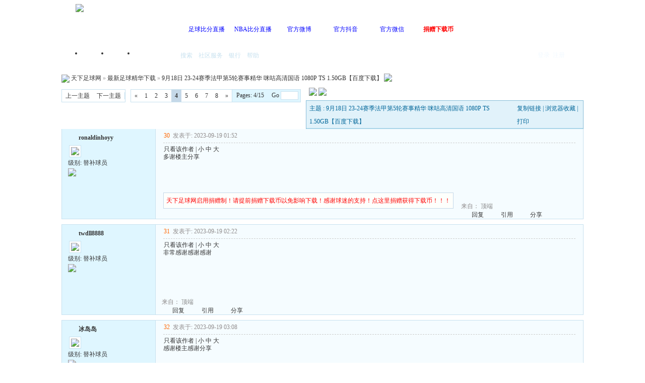

--- FILE ---
content_type: text/html; charset=GBK
request_url: https://txzqw.cc/read-htm-tid-413605-fpage-1-page-4.html
body_size: 12116
content:

<!DOCTYPE html PUBLIC "-//W3C//DTD XHTML 1.0 Transitional//EN" "http://www.w3.org/TR/xhtml1/DTD/xhtml1-transitional.dtd">
<html xmlns="http://www.w3.org/1999/xhtml">
<head>
<meta http-equiv="Content-Type" content="text/html; charset=gbk" />
<title>9月18日 23-24赛季法甲第5轮赛事精华 咪咕高清国语 1080P TS 1.50GB【百度下载】|最新足球精华下载 - 天下足球网 - |足球下载|NBA比赛下载|天下足球下载|英超下载|欧冠下载|足球比分|NBA比分|足球录像|NBA录像|足球论坛|NBA论坛 - Powered by PHPWind.net</title>
<meta name="generator" content="PHPWind 7.3.2" />
<meta name="keywords" content="9月18日 23-24赛季法甲第5轮赛事精华 咪咕高清国语 1080P TS 1.50GB【百度下载】, 最新足球精华下载" />
<meta name="description" content="" />
<meta http-equiv="x-ua-compatible" content="ie=7" />
<link rel='archives' title='天下足球网' href="https://txzqw.cc/simple" />

<link rel="alternate" type="application/rss+xml" title="RSS" href="https://txzqw.cc/rss.php?fid=34" />

<base id="headbase" href="https://txzqw.cc/" />
<link rel="stylesheet" type="text/css" href="images/wind/wind-reset.css" />


<!--css--><style type="text/css">
html{overflow-y:scroll;}
body{font-size:9pt; background:#fff;font-family:Verdana; color:#333;}
h3,h2{display:inline;font-size:1.0em;}
h3{font-weight:normal}/*h3 文章列表页文章标题*/
h2 a{color:#000;}/*h2 版块列表页版块名称标题*/
h3 a{color:#444;zoom:1;}
h4{margin:20px 0 10px;font-size:1.1em}
/*a link 基本连接颜色*/
a{text-decoration:none;color:#333333;}
a:hover{text-decoration:underline;}
/*内补丁*/
.pdD{padding:.3em .5em}
.p10{padding:11px;}
/*main color 数值自定义*/
.f_one,.t_one,.r_one{background:#f5fcff;}
.f_two,.t_two,.r_two{background:#dff6ff;}
/*按钮*/
.btn{border-color: #039dd5 #014ac6 #014ac6 #039dd5;margin-right:1em;color:#fff;background:#017fc6;}
.btn,.bt{border-width:1px;cursor:pointer;padding:.1em 1em;*padding:0 1em;font-size:9pt; line-height:130%; overflow:visible}
.bt{cursor:pointer;background:#f7f7f7;vertical-align:middle;border-color: #e4e4e4 #cccccc #cccccc #e4e4e4;}
/*伪类按钮*/
.bta{cursor:pointer;color:#333333;padding:2px 8px;background:#dff6ff;margin:2px;white-space:nowrap;border:1px solid #c7e1ef;}
.abtn2 a{border:1px solid #fbfdff;padding:2px 4px 1px;color:#555;}
.abtn2 a:hover{border:1px solid #2195d2;color:#2195d2;text-decoration:none;background:#fff;}
/*图像*/
.img a img{border:1px solid #c7e1ef;padding:3px;background:#f5fcff;}
.img a:hover img{border:1px solid #a9d5e9;background:#f5fcff;}
.u-img img{padding:1px;background:#f5fcff;border:1px solid #c7e1ef;}
/*form*/
textarea,input,select{font:12px Arial;padding:1px 3px 0 3px;vertical-align:middle;margin-bottom:1px;}
select{border:solid 1px #c7e1ef;}
.input{border: 1px solid; border-color: #c0c0c0 #ededed #ededed #c0c0c0;padding:2px 0px 2px 1px;font-size:1.0em;vertical-align:middle;color:#000;}
textarea{border: 1px solid; border-color: #c0c0c0 #ededed #ededed #c0c0c0;}

/*全局*/
#header{min-width:980px;}
.head-wrap{ background: url(images/wind/headbg.png) repeat-x left bottom}/*top背景*/
#head{width:980px;margin:0 auto;}
.main-wrap{background: url(images/wind/main.png) repeat-x center top;margin-top:4px;padding-top:5px;}
#main{width:82%;margin:0 auto;min-width:980px;max-width:1200px;padding-top:1px;}  /*内容*/
/*文字ad*/
.ad-text{margin:5px auto 0;border:1px dotted #c7e1ef;border-bottom:0;}
.ad-text .tr3 td,.ad-text .tr3 th{border-bottom:1px dotted #c7e1ef;padding:.4em .6em;}
/*nav背景*/
.nav-wrap{background:url(images/wind/navbg.png);min-width:980px;}
#topbar{margin:auto;max-width:1200px;}
#nav-top{border-top:0;padding:6px 10px 0;line-height:14px;}
#nav-top li{float:left;margin-left:1em;}
/*顶部导航*/
#nav-operate{ margin:auto;}
#nav-operate td{padding:1em .5em}
#nav-operate a{display:block;width:80px;text-align:center;}
#nav-operate .nav-more,.nav-operate .nav-more:hover{background:none;}
/*栏目导航*/
#nav{height:32px;width:980px;margin:0 auto;background:url(images/wind/navbg.png)}
#nav-global{padding-left:1em;font-size:14px;float:left;margin:4px 4px 0 0;}
#nav-global li{float:left;}
#nav-global li a{display:block;height:28px;float:left;line-height:28px;padding:0 12px;font-weight:700;color:#fff;}
#nav-global .current{background:url(images/wind/nav-globle-current.png) left top no-repeat;}
#nav-global .current a{color:#000;background:url(images/wind/nav-globle-current.png) right top no-repeat;margin-left:8px;_margin-left:4px;padding-right:1.5em;}
#nav-bbs a{display:block;float:left;margin-top:8px;padding: 0 .5em;color:#c7e1ef;}
/*用户登录*/
#nav-user{ padding-left:.7em;float:right;}
#nav-user td{ padding:0 .7em 0 0; font-size:12px;}
#nav-user table{height:32px}
#nav-user table a{ color:#f2f9ff}
#nav-user .icon-meg,#nav-user .icon-meg2{ width:20px; height:25px; margin:4px .1em 0;float:left; background:url(images/wind/meg-read.gif) center center no-repeat; text-indent:-2000em; overflow:hidden}
#nav-user .icon-meg2{ background-image:url(images/wind/meg.gif);}
.hide{display:none}
#stealth{position:absolute;margin-left:16px;*margin-left:-16px;margin-top:16px;width:11px;height:11px;background:url(images/wind/stealth.gif) 0 0 no-repeat;}
.user-table td{padding:1em 1em .5em 2em;}
/*位置*/
#breadCrumb{padding:10px 0 5px;color:#999;}
/*底部*/
#footer{padding:8px 0 30px;width:82%;margin:0 auto;min-width:980px;max-width:1200px;}
.bottom{margin:0 auto 15px;}
.bottom ul{ padding:0; margin:0; list-style:none;}
.bottom ul li{ padding:0 1em 0 0;display:inline;}
.bottom ul li a{white-space:nowrap;}
/*公告*/
#notice{padding:.3em 0 .3em 1em;height:18px;overflow:hidden;background:url(images/wind/file/anc.png) 8px 7px no-repeat;}
#notice li{list-style:none;float:left;white-space:nowrap;padding-left:1.5em;height:18px;}
#notice a{padding-right:.5em;}
/*table*/
.t{border:1px solid #87bcd8;}
.t table{width:100%;}
.t3{margin:5px auto;}
.t5{border:1px solid #c7e1ef;}
.t,.t5{margin:0 auto 10px; height:auto; overflow:hidden;}
/*table head*/
.h{border-bottom:1px solid #a9d5e9;background:#e1f2fa url(images/wind/hbg.gif) repeat-x;text-align:left;color:#006699;padding:2px .5em 0; line-height:220%;}
.h span{font-weight:normal;}
.h h2{font-weight:bold}
.h a{font-family:Arial;color:#006699}
.h span a,.h span{color:#006699;}
.closeicon{margin-top:.3em}
.cate_fold{padding:0 5px 0 5px;margin-bottom:2px;text-decoration:none;}
.cate_fold:hover{text-decoration:none;}
/*table tr1*/
.tr1 th{padding:5px 10px;text-align:left;vertical-align:top;font-weight:normal;}
.tr1 td.td1{border-bottom:1px dotted #c7e1ef;}
/*table tr2*/
.tr2{background:#f2f9ff;color:#333;}
.tr2 td,.tr2 th{line-height:18px;border-bottom:1px solid #c5d8e8;padding:2px 6px;*padding:4px 6px 1px;}
.tr2 a{color:#333;margin:0 2px 0}
/*table tr3*/
.tr3{ line-height:1.5;}
.tr3 td,.tr3 th{border-bottom:1px solid #c7e1ef;padding:.4em .6em;}
.tr3 th{text-align:left;font-weight:normal;}
.z .tr3:hover{background:#dff6ff;}
.tr td,.tr th{padding:2px}
.tr5 td{border-right:1px solid #c7e1ef;border-bottom:1px solid #c7e1ef;background:#dff6ff;padding-left:.5em}/*帖子表格*/
/*浏览页*/
h1{font-size:16px;margin:15px;color:#008ef1;}
.honor{line-height:130%;padding:3px 8px 5px 12px;overflow:hidden;color:#777;}
.tpc_content{font-family:Arial;padding:0 15px 2em 15px;margin:0;line-height:2em;}
.tpc_content font{line-height:1.5em;}
.tpc_content a{text-decoration:none;color:#0070AF;}
.tpc_content a:hover{text-decoration:underline}
.tpc_content ol{list-style-type:decimal;}
.tpc_content ul{list-style-type:disc;}
.tips{background:#fdfffc;border:#c5d8e8 1px solid;padding:5px;margin:5px 15px 5px 15px;text-align:left;line-height:20px;float:left;}
.tips li{list-style:none;width:30%;height:24px;line-height:24px; min-width:210px;margin:0 5px;float:left;overflow:hidden;text-overflow:ellipsis;}
.tiptop{border-bottom:1px dashed #ccc ;padding:0 0 0 1px;height:27px;line-height:27px;margin:0 15px 0 15px;}
.tipad{margin:2em 1em 0 1em;padding-bottom:10px;}
.tipad .fr a{color:#888;}
.blockquote3{width:80%;border:1px dashed #CCC;background:#f7f7f7 url(images/blockquote3.png) right top no-repeat;margin:10px 0;padding:5px 10px;}
.blockquote3 .quote{color:#999;font-size:12px;}
.blockquote3 .text{padding:0 10px 10px 10px;}
.blockquote{width:65%;zoom:1;padding:5px 8px 5px;line-height:1.3;border:1px dashed #eda85f;background:#fff7dd;color:#000;margin:0 15px;}
.quote{width:67%;}
.block-img{background:#fff7dd url(images/attention.png) 8px 6px no-repeat;padding-left:28px;margin:0 15px 10px;}
.blockquote2{border: 1px solid; border-color: #c0c0c0 #ededed #ededed #c0c0c0;margin:0px;padding:0 0 0 2em;line-height:2em;overflow:hidden;background:#fff}
.blockquote2 ol{margin:0 0 0 1.5em;padding:0;}
.blockquote2 ol li{border-left:1px solid #ccc;background:#f7f7f7;padding-left:10px;font-size:12px;font-family:"Courier New" serif;list-style-type:decimal-leading-zero;padding-right:1em;}
.blockquote2 ol li:hover{background:#fff;color:#008ef1;}
.blockquote2 ol li{list-style-type:decimal;}
/*pages*/
.pages{border:1px solid #c7e1ef;margin:3px 10px 3px 0;height:24px;line-height:24px;float:left;}
.pages a,.pages b,.pages .pagesone{display:block;float:left;}
.pages a{padding:0 7px;color:#333;}
.pages b{padding:0 7px;background:#c5d8e8;color:#333;}
.pages a:hover{background:#dff6ff;text-decoration:none;}
.pages .pagesone{border-left:1px solid #c7e1ef;background:#dff6ff;font:12px Verdana;height:21px;_height:23px;padding:3px 4px 0 8px;_padding:1px 4px 0 8px;}
.pages input{border:1px solid #c7e1ef;padding-left:1px;}
/*userimg*/
.portrait-m{ width:40px;height:40px; background:url(images/wind/portrait-bg-m.png) 3px 3px no-repeat; padding:7px }
.portrait-s{ width:18px;height:18px; background:url(images/wind/portrait-bg-s.png) 2px 2px no-repeat; padding:7px; vertical-align: middle }
/*5像素圆角*/
.bottom .y-bg2,.bottom .y-bg3,.bottom .y-bg4{background:#f2f9ff;}
.y-bg{margin:0 4px;border-top:1px solid #c7e1ef;}
.y-bg2{margin:0 2px;height:1px;border:2px solid #c7e1ef;border-top:0;border-bottom:0;overflow:hidden;}
.y-bg3{margin:0 1px;height:2px;border:1px solid #c7e1ef;border-top:0;border-bottom:0;overflow:hidden;}
.y-bg4{padding:0 10px;border:1px solid #c7e1ef;border-top:0;border-bottom:0;overflow:hidden;}
/*menu*/
.menu{position:absolute;background:#fff;border:1px solid #c7e1ef;}
.menu a{display:block;padding:4px 8px;}
/*下来框*/
.menu-post{border:2px solid #c7e1ef;padding:1px;background:#87bcd8;}
.menu-post .menu-b{border:1px solid #fff;background:#dff6ff;}
.menu-b .h{border-bottom:1px solid #a9d5e9;}
.menu-half li{width:46%;float:left;}
.menu-half li a{float:left;}

/*弹出框 popout*/
.popoutContent{background:#fff;border:1px solid #4680b6;}
.bgcorner1,.bgcorner2,.bgcorner3,.bgcorner4,.pobg1,.pobg2,.pobg3,.pobg4{filter:Alpha(opacity=80);_filter:Alpha(opacity=80);opacity:.8;overflow:hidden; z-index:1005; line-height:0 }
.bgcorner1,.bgcorner2,.bgcorner3,.bgcorner4{width:5px;height:5px;background:url(images/pwicon/bgcorner.gif) no-repeat;}
.bgcorner1{background-position: 0 0 }
.bgcorner2{background-position: -5px 0 }
.bgcorner3{background-position: -5px -5px}
.bgcorner4{background-position:0 -5px}
.pobg1,.pobg2,.pobg3,.pobg4{ background:#799fc3;}
.pobg1{height:5px; }
.pobg2{width:5px;}
.pobg3{height:5px;}
.pobg4{width:5px;}
.popoutContent td{padding:.5em .6em;border-bottom:1px solid #c7e1ef;}

.u-postlist-s{padding-bottom:.5em;width:100%;float:left;}
.u-postlist-s li{padding-left:1.5em;margin:.3em 0;float:left; width:90%; overflow:hidden}
.listTable{margin:0 1em .5em}
.listAppItem{padding:0 .5em 1em}
.listAppItem ul{padding:.5em;}
.listAppItem li{width:95%;float:left;padding-bottom:.35em;}
.listAppItem li a{float:left;padding-left:20px;display:inline;}
/*icon*/
.xl-app a{background:url(images/pwicon/app-icon.png) no-repeat;}
/*工具栏*/
.startbar-ui{position:relative;height:24px;border:1px solid #87bcd8;border-bottom:0;background:#e1f2fa url(images/wind/h.png) repeat-x;}
/*span color 数值自定义*/
.black,.black a{color:#333}
.s1{color:#008000;} /*绿*/
.s2{color:#984B98;} /*紫*/
.s3{color:#ff6600;} /*橙*/
.s4{color:#0033FF;} /*蓝*/
.s5{color:#659B28}  /*浅绿*/
.s7,.s7 a{color:#ff00a2;}
.s8,.s8 a{color:#006699;}
.gray,.gray a{color:#908c8c;} /*次要字颜色*/
.red{color:#ff0000;}/*红*/
.mode-main-left a,.blue,.blue a,.c-t-500 span a{color:#2384bc;} /*蓝*/
 /*自定义css*/
</style><!--css-->

<style type="text/css">/*竖线风格输出*/
.tr3 td,.tr3 th{border-right:1px solid #c7e1ef;}
.y-style{text-align:center;}
.tr1 th{border-right:1px solid #c7e1ef;}
.tr1 td.td1{border-left:0}
</style>

<!--[if IE]>
<style type="text/css">
.tr1 td.td1{border-top:0}
.t4{padding:0}
.t table{border-collapse:collapse;}
.t {padding:0}
</style>
<![endif]-->

<script type="text/javascript" language="JavaScript" src="js/pw_ajax.js"></script>
<script language="JavaScript">
var agt = navigator.userAgent.toLowerCase();
var is_ie = ((agt.indexOf("msie") != -1) && (agt.indexOf("opera") == -1));
var is_gecko= (navigator.product == "Gecko");
var imgpath = 'images';
var verifyhash = '244a8aec';
var modeimg = '';
var modeBase = '';
var winduid = '';
var windid	= '';
var groupid	= 'guest';
var gIsPost = true;
if (location.href.indexOf('/simple/') != -1) {
	getObj('headbase').href = location.href.substr(0,location.href.indexOf('/simple/')+1);
} else if (location.href.indexOf('.html')!=-1) {
	var base = location.href.replace(/^(http(s)?:\/\/(.*?)\/)[^\/]*\/[0-9]+\/[0-9]{4,6}\/[0-9]+\.html$/i,'$1');
	if (base != location.href) {
		getObj('headbase').href = base;
	}
}
</script>
</head>
<body onkeydown="try{keyCodes(event);}catch(e){}">

<!--[if IE 6]>
<style>
html,body{overflow:hidden;height:100%;}
.fixed {right:0;left:0;bottom:0;position: fixed;z-index:200}
</style>
<div id="upPanel" style="overflow:auto;overflow-y:scroll;width:100%;height:100%;position:absolute;">
<div id="upPanelWrap" class="cc">
<![endif]-->


<div id="header" class="cc">
	<div class="head-wrap cc">

		<div id="head" class="cc"><a href="/index.php" class="logo fl"><img src="images/wind/logo.png"/></a>
			<div id="nav-operate" align="center">
				<table cellpadding="0" cellspacing="0" align="center" height="70" class="tac">
					<tr>

						<td>

							<p><a href="/thread-htm-fid-35.html" title="" target="_blank"><font color="blue">足球比分直播</font></a></p></td>

						<td>

							<p><a href="/thread-htm-fid-40.html" title="" target="_blank"><font color="blue">NBA比分直播</font></a></p></td>

						<td>

							<p><a href="http://weibo.com/qxzqw" title="" target="_blank"><font color="blue">官方微博</font></a></p></td>

						<td>

							<p><a href="https://v.douyin.com/idNAQ925/" title="天下足球网官方抖音" target="_blank"><font color="blue">官方抖音</font></a></p></td>

						<td>

							<p><a href="read-htm-tid-300230.html" title="" target="_blank"><font color="blue">官方微信</font></a></p></td>

						<td>

							<p><a href="/read-htm-tid-387158.html" title="" target="_blank"><font color="red"><b>捐赠下载币</b></font></a></p></td>

					</tr>
				</table>

			</div>
		</div>

	</div>
	<div class="nav-wrap">
		<div id="nav" class="cc pr" style="z-index:999;">
			<div id="nav-user" class="pr cc">
				<table cellpadding="0" cellspacing="0" border="0">

					<tr>
						<td><a href="login.php" title="登录" class="ml b">登录</a>&nbsp;&nbsp;<a href="txzqwzczc.php" class="b">注册</a></td>
					</tr>

				</table>
<div id="menu_userinfo_more" class="menu cc menu-post" style="z-index:1002;left:8px;top:32px;display:none;">
	<div class="menu-b">
		<ul class="menu-half cc" style="width:16.5em;">

			<li><span class="s1 fl" style="padding:6px 8px 2px;">游客</span></li>
		</ul>
		<ul class="menu-half cc" style="width:16.5em;">
			<li><span class="fl" style="padding:4px 8px;">帖子:</span></li>
			<li><span class="fl" style="padding:4px 8px;">今日: </span></li>
			<li><a href="u.php?action=topic">我的主题</a></li>
			<li><a href="u.php?action=post">我的回复</a></li>
			<li><a href="u.php?action=favor">我的收藏</a></li>
			<li><a href="u.php?action=feed">好友近况</a></li>

		</ul>
		<div style="line-height:2;padding-left:8px;">
			<!--积分: <span class="s2"> 点</span><br />
			足球分: <span class="s3"> 点</span><br />
			经验: <span class="s3"> 点</span><br />
			最后登录: -->
			登录IP: 172.70.80.243
		</div>
	</div>
</div>
			</div>
			<ul id="nav-global">
                                <li  ><a href="/">首页</a></li>

				<li  ><a href="https://txzqw.cc/index.php?m=area">门户</a></li>

				<li  ><a href="https://txzqw.cc/index.php?m=o">我的空间</a></li>

			</ul>
			<span id="nav-bbs">

			<a href="search.php" id="h_search">搜索</a> <a style="cursor:pointer;" id="td_hack">社区服务</a>

			<a href="hack.php?H_name=bank">银行</a>

			<a href="faq.php">帮助</a>
			</span>
		</div>
	</div>
</div>
<div id="menu_hack" class="menu menu-post cc" style="display:none;">
	<div class="menu-b" style="width:9em;">
		<p>

			<a href="hack.php?H_name=medal">勋章中心</a>

		</p>
	</div>
</div>

<div id="menu_sort" class="menu menu-post cc" style="display:none;">
	<div class="menu-b">
		<ul class="menu-half cc" style="width:16em;">
			<li><a href="sort.php">基本信息</a></li>

			<li><a href="sort.php?action=ipstate">到访IP统计</a></li>

			<li><a href="sort.php?action=team">管理团队</a></li>
			<li><a href="sort.php?action=admin">管理操作</a></li>
			<li><a href="sort.php?action=online">在线会员</a></li>
			<li><a href="sort.php?action=member">会员排行</a></li>
			<li><a href="sort.php?action=forum">版块排行</a></li>
			<li><a href="sort.php?action=article">帖子排行</a></li>
			<li><a href="push.php?fid=34">推荐排行</a></li>


		</ul>
	</div>
</div>

<div id="menu_skin" class="menu menu-post cc" style="display:none;">
	<div class="menu-b" style="width:9em;">

		<a href="/read.php?tid=413605&amp;fpage=1&amp;page=4&amp;skinco=wind">默认</a>

	</div>
</div>


<div id="menu_shortcut" class="menu menu-post cc" style="display:none;">
	<div class="menu-b" style="width:9em;width:150px;">

		<a href="thread-htm-fid-79.html">最新足球赛事下载</a>

		<a href="thread-htm-fid-28.html">最新NBA篮球下载</a>

		<a href="thread-htm-fid-34.html">最新足球精华下载</a>

		<a href="thread-htm-fid-5.html">经典足球赛事下载</a>

		<a href="thread-htm-fid-77.html">高清区下载</a>

		<a href="thread-htm-fid-42.html">经典篮球赛事下载</a>

	</div>
</div>

<div class="main-wrap">
<div id="main">


<style type="text/css">
/*帖子签名*/
.sigline {
	margin-left:15px;
	background: url(images/wind/read/sigline.gif) right bottom no-repeat;
	margin-right:30em;
	height:5px;
}
.signature {
	padding:.5em 2em 0 15px;
height:expression(this.scrollHeight>parseInt(this.currentStyle.maxHeight)?this.currentStyle.maxHeight:"auto");
}
/*end*/
.user-infoWrap2 {
	line-height:18px;
}
.user-pic {
	margin-left:11px;
}
.user-pic img {
border: 1px solid #c7e1ef;
	background:#fff;
	padding:3px;
}
.user-info {
	position:absolute;
	line-height:160%;
	margin-left:-1.5em;
}
.user-infoWrap {
	color:#555;
	background:#fff url(images/wind/menubg.gif) center top repeat-x;
	border:1px solid #a9d5e9;
	padding:.5em 1em;
	margin-left:20px;
	display:block;
}
.user-info .co {
	position:absolute;
	width:10px;
	height:20px;
	margin-left:-1.8em;
	margin-top:2em;
	background:url(images/wind/user-info-co.gif)
}
/*字体大小*/
.small {
	font-size:12px
}
.middle {
	font-size:14px
}
.big {
	font-size:18px
}
/*digg*/
.dig {
	font-size:12px;
	background:#ffffee url(images/wind/read/readicon.png) .3em -164px no-repeat;
	padding:0 .4em 0 1.6em;
	cursor: pointer;
	color:#666;
	border:1px solid #ffd0a8;
	height:18px;
	line-height:18px;
	margin-right:5px;
}
.dig:hover {
	text-decoration:none;
	border:1px solid #f5a25c;
	color:#ff6600;
}
/*readicon*/
.listread a{
	background:url(images/wind/read/readicon.png);
	width:16px;
	height:20px;
	overflow:hidden;
	text-indent:-2000em;
	display:block;
	margin-right:5px;
	float:left;
}
.listread .readblog {
	background-position:0 -120px;
}
.listread .readonline {
	background-position:0 0px;
}
.listread .readoffline {
	background-position:0 -20px;
}
.listread .readprofile {
	background-position:0 -40px;
}
.listread .readmagic {
	background-position:0 -80px;
}
.listread .readmessage {
	background-position:0 -60px;
}
.listread .readqq {
	background-position:0 -100px;
}
.listread .readww {
	background-position:0 -140px;
}
/*tipbottom*/
.readbot {
	padding:0px;
	margin:0px;
}
.readbot a{
	list-style:none;
	padding:0 0 0 1.8em;
	margin:0;
	float:left;
	cursor:pointer;
	background:url(images/wind/read/yin.gif) no-repeat;
	width:3em;
	height:16px;
}
.readbot .r-quote:hover{
	background-position:0 0;
}
.readbot .r-reply:hover {
	background-position:0 -20px;
}
.readbot .r-score:hover {
	background-position:0 -40px;
}
.readbot .r-keep:hover {
	background-position:0 -60px;
}
.readbot .r-recommend:hover {
	background-position:0 -160px;
}
.readbot .r-report:hover{
	background-position:0 -200px;
}
.readbot .r-quote {
	background-position:0 -80px;
}
.readbot .r-reply {
	background-position:0 -100px;
}
.readbot .r-score {
	background-position:0 -120px;
}
.readbot .r-keep {
	background-position:0 -140px;
}
.readbot .r-recommend {
	background-position:0 -180px;
}
.readbot .r-report {
	background-position:0 -220px;
}
.down {
	background:url(images/down.gif) 5px center no-repeat;
	padding:5px 5px 5px 30px;
border:#c5d8e8 1px solid;
	margin:0 1em 0 0;
	line-height:40px;
}
/**/
.content-dropB {
	margin-top:2px;
}
.dropB {
	cursor:pointer;
	text-indent:-2000em;
	background:url(images/wind/dropB-cion.gif) 0 0 no-repeat;
	width:15px;
	height:12px;
	overflow:hidden;
	;
	font:0/0 a;
	float:left
}
.dropB:hover {
background-color:#87bcd8;
	background-position:0 -20px;
}
</style>
<div id="breadCrumb"> <img style="cursor:pointer" id="td_cate" src="images/wind/thread/home.gif"  onClick="return pwForumList(false,false,null,this);" align="absmiddle" /> <a href="index.php" title="天下足球网">天下足球网</a> &raquo; <a href="thread-htm-fid-34.html">最新足球精华下载</a> &raquo; <a href="read-htm-tid-413605.html">9月18日 23-24赛季法甲第5轮赛事精华 咪咕高清国语 1080P TS 1.50GB【百度下载】</a> <a href="rss-htm-tid-413605.html" target="_blank" title="Rss订阅本帖最新内容"><img src="images/wind/rss.png" align="absbottom" style="margin-bottom:2px;" /></a> </div>
<div class="c"></div>
<!--ads begin-->

<div class="t3">

	<span class="fr" style="margin-left:.5em"><a href="post.php?fid=34"><img src="images/wind/post.png" id="td_post" /></a></span>

	<span class="fr"><a href="post.php?action=reply&fid=34&tid=413605"><img src="images/wind/reply.png" /></a></span> <span class="pages"><a href="job.php?action=previous&fid=34&tid=413605&fpage=1&goto=previous" class="fn">上一主题</a><span style="border-left:1px solid #c7e1ef;" class="f_one fl"><a href="job.php?action=previous&fid=34&tid=413605&fpage=1&goto=next" class="fn">下一主题</a></span></span> <span class="fl"><div class="pages cc"><a href="read-htm-tid-413605-fpage-1-page-1.html" class="b">&laquo;</a><a href="read-htm-tid-413605-fpage-1-page-1.html">1</a><a href="read-htm-tid-413605-fpage-1-page-2.html">2</a><a href="read-htm-tid-413605-fpage-1-page-3.html">3</a><b>4</b><a href="read-htm-tid-413605-fpage-1-page-5.html">5</a><a href="read-htm-tid-413605-fpage-1-page-6.html">6</a><a href="read-htm-tid-413605-fpage-1-page-7.html">7</a><a href="read-htm-tid-413605-fpage-1-page-8.html">8</a><a href="read-htm-tid-413605-fpage-1-page-15.html" class="b">&raquo;</a><span class="pagesone">Pages: 4/15&nbsp; &nbsp; &nbsp;Go <input type="text" size="3" onkeydown="javascript: if(event.keyCode==13){ location='read.php?tid=413605&fpage=1&page='+this.value+'';return false;}"></span></div><div class="c"></div></span>
	<div class="c"></div>
</div>
<div class="c"></div>

<div id="menu_post" class="menu menu-post cc f14 tac" style="display:none;">
	<div class="menu-b" style="width:75px;">

		<a href="post.php?fid=34">新  帖</a>

	</div>
</div>

<div class="c"></div>
<div class="t" style="margin-bottom:0;border-bottom:0;">
	<table cellspacing="0" cellpadding="0" width="100%" style="border-bottom:1px solid #a9d5e9">
		<tr>
			<td class="tal h">

				主题 : 9月18日 23-24赛季法甲第5轮赛事精华 咪咕高清国语 1080P TS 1.50GB【百度下载】
</td>
			<td class="tar h"><div class="fr w">

					<a style="cursor:pointer;" title="http://txzqw.cc/read.php?fid=34&tid=413605" onclick="clipboardData.setData('Text','http://txzqw.cc/read.php?fid=34&tid=413605&u=')">复制链接</a>

					| <a class="fn" style="cursor:pointer;" onclick="Addtoie('http://txzqw.cc/read.php?fid=34&tid=413605','天下足球网--9月18日 23-24赛季法甲第5轮赛事精华 咪咕高清国语 1080P TS 1.50GB【百度下载】');">浏览器收藏</a> | <a class="fn" href="https://txzqw.cc/simple/index.php?t413605.html"> 打印</a> </div></td>
		</tr>
	</table>
</div>

<form name="delatc" method="post">
	<input type="hidden" name="fid" value="34" />
	<input type="hidden" name="tid" value="413605" />

	<a name=10730265></a>
	<div class="t5" style="border-top:0">
		<table cellspacing="0" cellpadding="0" width="100%" style="table-layout:fixed;">
			<tr class="tr1">
				<th style="width:185px;padding:0 0 2em 0;" rowspan="2" class="r_two">
				<div style="line-height:24px;padding:5px 5px 0 12px;"> <div class="listread fl">

						<a class="readoffline" href="javascript:;" onclick="sendmsg('pw_ajax.php?action=addfriend&touid=665869','','sf_30')" style="cursor:pointer" title="" />
加为好友
						</a>

						</div> <b class="fl black"><a href="u.php?action=show&uid=665869" target="_blank">ronaldinhoyy</a></b>
						<div class="c"></div>
					</div>

					<div class="user-pic">
						<table style="border:0;">
							<tr>
								<td width="1">

									<a href="u.php?action=show&uid=665869" target="_blank" onmouseover="mt=setTimeout('read.open(\'showface_30\',\'sf_30\',1,21);',700);" onmouseout="clearTimeout(mt);read.close();" style="cursor:pointer;"><img class="pic" src="images/face/none.gif" border="0" /></a>
</td>
								<td style="vertical-align:top"><span id="sf_30"></span></td>
							</tr>
						</table>
					</div>
					<div style="padding-left:12px;padding-bottom:8px;">
					级别: 替补球员<br />
					<img src="images/wind/level/10.gif" style="margin:.2em 0 .2em 0;display:block"/> 

					<span class="user-info" id="showface_30" style="display:none">
						<span class="user-infoWrap">
							<span class="co"></span>
							<div class="listread">

										<a href="u.php?action=show&uid=665869" title="查看作者资料" class="readprofile">作者资料</a>
										<a title="发送短消息" class="readmessage" onclick="sendmsg('pw_ajax.php?action=msg&touid=665869','','sf_30')" style="cursor:pointer;">发送短消息</a>

							</div>
							<div class="c" style="width:120px;height:5px;"></div>
							UID: <span class="f12">665869</span><br />
							精华:

							<span class="s4">0</span>

							<br />
							发帖: <span class="s1 f12">424</span><br />
							积分: <span class="s2 f12">434 点</span><br />
							足球分: <span class="s3 f12">434 点</span><br />

							下载币: <span class="s2 f12">0 元</span><br />

							所属豪门: 巴萨联盟<br />

							在线时间: 1319(时)<br />

							注册时间: <span class="gray">2022-08-30</span><br />
							最后登录: <span class="gray">2025-12-28</span></span></span></div>
				</th>
				<th height="100%" class="r_one" valign="top" id="td_10730265" style="padding:0px;border:0;overflow:hidden"> <a name="post_10730265"></a>
					<div class="tiptop"> <span class="fl">

						<a class="s3 b" style="cursor:pointer;" onclick="copyUrl('10730265')" title="复制此楼地址">30</a>&nbsp;

						</span> <span class="fl gray" title="2023-09-19 01:52" style="white-space:nowrap;">发表于: 2023-09-19 01:52</span>

						<div class="fr black" style="overflow:hidden;">

							<a href="read-htm-tid-413605-uid-665869.html" title="只看该作者的所有回复">只看该作者</a> |

							<a style="cursor:pointer" onclick="fontsize('small','10730265')">小</a> <a style="cursor:pointer" onclick="fontsize('middle','10730265')">中</a> <a style="cursor:pointer" onclick="fontsize('big','10730265')">大</a> </div>
						<div class="c"></div>
					</div>
					<div class="c"></div>

					<h1 class="b">

						<span id="subject_10730265"></span>

						<div class="c"></div>
					</h1>
					<div class="c"></div>


					<div class="tpc_content">
						<div id="p_10730265" class="c"></div>


						<div class="f14" id="read_10730265">多谢楼主分享</div>
					</div>
				</th>
			</tr>
			<tr class="tr1 r_one">
				<th style="vertical-align:bottom;border:0;padding:0px;padding-top:30px;">

					<div id="w_10730265" class="c"></div>

					<div class="tips black" style="width:auto;" id="ads_c_10730265"><a href="https://www.txzqw.me/read-htm-tid-387158.html" target="_blank" style="color:red;font-size:12px;">天下足球网启用捐赠制！请提前捐赠下载币以免影响下载！感谢球迷的支持！点这里捐赠获得下载币！！！</a></div>
					<div class="c"></div>

					<div class="c"></div>

					<div class="tipad black">
						<div class="c"></div>
						<span class="fr gray">

<span title="">来自： </span>

						<a href="javascript:scroll(0,0)" title="顶端">顶端</a> </span>
						<div class="fl readbot">

							<a class="r-reply" title="回复此楼" href="javascript:;" onclick="postreply('回 30楼(ronaldinhoyy) 的帖子');">回复</a>

							<a class="r-quote" href="post.php?action=quote&fid=34&tid=413605&pid=10730265&article=30&page=4" onclick="return sendurl(this,4,'',event)" id="quote_10730265" title="引用回复这个帖子">引用</a>

							<a class="r-recommend" href="operate.php?action=recommend&tid=413605" onclick="return sendurl(this,8,'td_read_10730265')" title="分享此帖">分享</a>

						</div>

						<div class="c"></div>
					</div>
				</th>
			</tr>
		</table>
	</div>

	<a name=10730276></a>
	<div class="t5" >
		<table cellspacing="0" cellpadding="0" width="100%" style="table-layout:fixed;">
			<tr class="tr1">
				<th style="width:185px;padding:0 0 2em 0;" rowspan="2" class="r_two">
				<div style="line-height:24px;padding:5px 5px 0 12px;"> <div class="listread fl">

						<a class="readoffline" href="javascript:;" onclick="sendmsg('pw_ajax.php?action=addfriend&touid=265546','','sf_31')" style="cursor:pointer" title="" />
加为好友
						</a>

						</div> <b class="fl black"><a href="u.php?action=show&uid=265546" target="_blank">twdll8888</a></b>
						<div class="c"></div>
					</div>

					<div class="user-pic">
						<table style="border:0;">
							<tr>
								<td width="1">

									<a href="u.php?action=show&uid=265546" target="_blank" onmouseover="mt=setTimeout('read.open(\'showface_31\',\'sf_31\',1,21);',700);" onmouseout="clearTimeout(mt);read.close();" style="cursor:pointer;"><img class="pic" src="images/face/none.gif" border="0" /></a>
</td>
								<td style="vertical-align:top"><span id="sf_31"></span></td>
							</tr>
						</table>
					</div>
					<div style="padding-left:12px;padding-bottom:8px;">
					级别: 替补球员<br />
					<img src="images/wind/level/10.gif" style="margin:.2em 0 .2em 0;display:block"/> 

					<span class="user-info" id="showface_31" style="display:none">
						<span class="user-infoWrap">
							<span class="co"></span>
							<div class="listread">

										<a href="u.php?action=show&uid=265546" title="查看作者资料" class="readprofile">作者资料</a>
										<a title="发送短消息" class="readmessage" onclick="sendmsg('pw_ajax.php?action=msg&touid=265546','','sf_31')" style="cursor:pointer;">发送短消息</a>

							</div>
							<div class="c" style="width:120px;height:5px;"></div>
							UID: <span class="f12">265546</span><br />
							精华:

							<span class="s4">0</span>

							<br />
							发帖: <span class="s1 f12">458</span><br />
							积分: <span class="s2 f12">468 点</span><br />
							足球分: <span class="s3 f12">468 点</span><br />

							下载币: <span class="s2 f12">0 元</span><br />

							所属豪门: 其它联盟<br />

							在线时间: 748(时)<br />

							注册时间: <span class="gray">2011-11-27</span><br />
							最后登录: <span class="gray">2024-02-17</span></span></span></div>
				</th>
				<th height="100%" class="r_one" valign="top" id="td_10730276" style="padding:0px;border:0;overflow:hidden"> <a name="post_10730276"></a>
					<div class="tiptop"> <span class="fl">

						<a class="s3 b" style="cursor:pointer;" onclick="copyUrl('10730276')" title="复制此楼地址">31</a>&nbsp;

						</span> <span class="fl gray" title="2023-09-19 02:22" style="white-space:nowrap;">发表于: 2023-09-19 02:22</span>

						<div class="fr black" style="overflow:hidden;">

							<a href="read-htm-tid-413605-uid-265546.html" title="只看该作者的所有回复">只看该作者</a> |

							<a style="cursor:pointer" onclick="fontsize('small','10730276')">小</a> <a style="cursor:pointer" onclick="fontsize('middle','10730276')">中</a> <a style="cursor:pointer" onclick="fontsize('big','10730276')">大</a> </div>
						<div class="c"></div>
					</div>
					<div class="c"></div>

					<h1 class="b">

						<span id="subject_10730276"></span>

						<div class="c"></div>
					</h1>
					<div class="c"></div>


					<div class="tpc_content">
						<div id="p_10730276" class="c"></div>


						<div class="f14" id="read_10730276">非常感谢感谢感谢</div>
					</div>
				</th>
			</tr>
			<tr class="tr1 r_one">
				<th style="vertical-align:bottom;border:0;padding:0px;padding-top:30px;">

					<div id="w_10730276" class="c"></div>

					<div class="c"></div>

					<div class="tipad black">
						<div class="c"></div>
						<span class="fr gray">

<span title="">来自： </span>

						<a href="javascript:scroll(0,0)" title="顶端">顶端</a> </span>
						<div class="fl readbot">

							<a class="r-reply" title="回复此楼" href="javascript:;" onclick="postreply('回 31楼(twdll8888) 的帖子');">回复</a>

							<a class="r-quote" href="post.php?action=quote&fid=34&tid=413605&pid=10730276&article=31&page=4" onclick="return sendurl(this,4,'',event)" id="quote_10730276" title="引用回复这个帖子">引用</a>

							<a class="r-recommend" href="operate.php?action=recommend&tid=413605" onclick="return sendurl(this,8,'td_read_10730276')" title="分享此帖">分享</a>

						</div>

						<div class="c"></div>
					</div>
				</th>
			</tr>
		</table>
	</div>

	<a name=10730281></a>
	<div class="t5" >
		<table cellspacing="0" cellpadding="0" width="100%" style="table-layout:fixed;">
			<tr class="tr1">
				<th style="width:185px;padding:0 0 2em 0;" rowspan="2" class="r_two">
				<div style="line-height:24px;padding:5px 5px 0 12px;"> <div class="listread fl">

						<a class="readoffline" href="javascript:;" onclick="sendmsg('pw_ajax.php?action=addfriend&touid=622896','','sf_32')" style="cursor:pointer" title="" />
加为好友
						</a>

						</div> <b class="fl black"><a href="u.php?action=show&uid=622896" target="_blank">冰岛岛</a></b>
						<div class="c"></div>
					</div>

					<div class="user-pic">
						<table style="border:0;">
							<tr>
								<td width="1">

									<a href="u.php?action=show&uid=622896" target="_blank" onmouseover="mt=setTimeout('read.open(\'showface_32\',\'sf_32\',1,21);',700);" onmouseout="clearTimeout(mt);read.close();" style="cursor:pointer;"><img class="pic" src="images/face/none.gif" border="0" /></a>
</td>
								<td style="vertical-align:top"><span id="sf_32"></span></td>
							</tr>
						</table>
					</div>
					<div style="padding-left:12px;padding-bottom:8px;">
					级别: 替补球员<br />
					<img src="images/wind/level/10.gif" style="margin:.2em 0 .2em 0;display:block"/> 

					<span class="user-info" id="showface_32" style="display:none">
						<span class="user-infoWrap">
							<span class="co"></span>
							<div class="listread">

										<a href="u.php?action=show&uid=622896" title="查看作者资料" class="readprofile">作者资料</a>
										<a title="发送短消息" class="readmessage" onclick="sendmsg('pw_ajax.php?action=msg&touid=622896','','sf_32')" style="cursor:pointer;">发送短消息</a>

							</div>
							<div class="c" style="width:120px;height:5px;"></div>
							UID: <span class="f12">622896</span><br />
							精华:

							<span class="s4">0</span>

							<br />
							发帖: <span class="s1 f12">798</span><br />
							积分: <span class="s2 f12">808 点</span><br />
							足球分: <span class="s3 f12">808 点</span><br />

							下载币: <span class="s2 f12">0 元</span><br />

							所属豪门: 红魔之家<br />

							在线时间: 1264(时)<br />

							注册时间: <span class="gray">2018-04-19</span><br />
							最后登录: <span class="gray">2025-08-16</span></span></span></div>
				</th>
				<th height="100%" class="r_one" valign="top" id="td_10730281" style="padding:0px;border:0;overflow:hidden"> <a name="post_10730281"></a>
					<div class="tiptop"> <span class="fl">

						<a class="s3 b" style="cursor:pointer;" onclick="copyUrl('10730281')" title="复制此楼地址">32</a>&nbsp;

						</span> <span class="fl gray" title="2023-09-19 03:08" style="white-space:nowrap;">发表于: 2023-09-19 03:08</span>

						<div class="fr black" style="overflow:hidden;">

							<a href="read-htm-tid-413605-uid-622896.html" title="只看该作者的所有回复">只看该作者</a> |

							<a style="cursor:pointer" onclick="fontsize('small','10730281')">小</a> <a style="cursor:pointer" onclick="fontsize('middle','10730281')">中</a> <a style="cursor:pointer" onclick="fontsize('big','10730281')">大</a> </div>
						<div class="c"></div>
					</div>
					<div class="c"></div>

					<h1 class="b">

						<span id="subject_10730281"></span>

						<div class="c"></div>
					</h1>
					<div class="c"></div>


					<div class="tpc_content">
						<div id="p_10730281" class="c"></div>


						<div class="f14" id="read_10730281">感谢楼主感谢分享</div>
					</div>
				</th>
			</tr>
			<tr class="tr1 r_one">
				<th style="vertical-align:bottom;border:0;padding:0px;padding-top:30px;">

					<div id="w_10730281" class="c"></div>

					<div class="c"></div>

					<div class="tipad black">
						<div class="c"></div>
						<span class="fr gray">

<span title="">来自： </span>

						<a href="javascript:scroll(0,0)" title="顶端">顶端</a> </span>
						<div class="fl readbot">

							<a class="r-reply" title="回复此楼" href="javascript:;" onclick="postreply('回 32楼(冰岛岛) 的帖子');">回复</a>

							<a class="r-quote" href="post.php?action=quote&fid=34&tid=413605&pid=10730281&article=32&page=4" onclick="return sendurl(this,4,'',event)" id="quote_10730281" title="引用回复这个帖子">引用</a>

							<a class="r-recommend" href="operate.php?action=recommend&tid=413605" onclick="return sendurl(this,8,'td_read_10730281')" title="分享此帖">分享</a>

						</div>

						<div class="c"></div>
					</div>
				</th>
			</tr>
		</table>
	</div>

	<a name=10730284></a>
	<div class="t5" >
		<table cellspacing="0" cellpadding="0" width="100%" style="table-layout:fixed;">
			<tr class="tr1">
				<th style="width:185px;padding:0 0 2em 0;" rowspan="2" class="r_two">
				<div style="line-height:24px;padding:5px 5px 0 12px;"> <div class="listread fl">

						<a class="readoffline" href="javascript:;" onclick="sendmsg('pw_ajax.php?action=addfriend&touid=648206','','sf_33')" style="cursor:pointer" title="" />
加为好友
						</a>

						</div> <b class="fl black"><a href="u.php?action=show&uid=648206" target="_blank">黑色佳蓝色</a></b>
						<div class="c"></div>
					</div>

					<div class="user-pic">
						<table style="border:0;">
							<tr>
								<td width="1">

									<a href="u.php?action=show&uid=648206" target="_blank" onmouseover="mt=setTimeout('read.open(\'showface_33\',\'sf_33\',1,21);',700);" onmouseout="clearTimeout(mt);read.close();" style="cursor:pointer;"><img class="pic" src="images/face/none.gif" border="0" /></a>
</td>
								<td style="vertical-align:top"><span id="sf_33"></span></td>
							</tr>
						</table>
					</div>
					<div style="padding-left:12px;padding-bottom:8px;">
					级别: 替补球员<br />
					<img src="images/wind/level/10.gif" style="margin:.2em 0 .2em 0;display:block"/> 

					<span class="user-info" id="showface_33" style="display:none">
						<span class="user-infoWrap">
							<span class="co"></span>
							<div class="listread">

										<a href="u.php?action=show&uid=648206" title="查看作者资料" class="readprofile">作者资料</a>
										<a title="发送短消息" class="readmessage" onclick="sendmsg('pw_ajax.php?action=msg&touid=648206','','sf_33')" style="cursor:pointer;">发送短消息</a>

							</div>
							<div class="c" style="width:120px;height:5px;"></div>
							UID: <span class="f12">648206</span><br />
							精华:

							<span class="s4">0</span>

							<br />
							发帖: <span class="s1 f12">639</span><br />
							积分: <span class="s2 f12">649 点</span><br />
							足球分: <span class="s3 f12">649 点</span><br />

							下载币: <span class="s2 f12">0 元</span><br />

							所属豪门: 蓝黑联盟<br />

							在线时间: 2851(时)<br />

							注册时间: <span class="gray">2020-11-11</span><br />
							最后登录: <span class="gray">2024-01-24</span></span></span></div>
				</th>
				<th height="100%" class="r_one" valign="top" id="td_10730284" style="padding:0px;border:0;overflow:hidden"> <a name="post_10730284"></a>
					<div class="tiptop"> <span class="fl">

						<a class="s3 b" style="cursor:pointer;" onclick="copyUrl('10730284')" title="复制此楼地址">33</a>&nbsp;

						</span> <span class="fl gray" title="2023-09-19 03:31" style="white-space:nowrap;">发表于: 2023-09-19 03:31</span>

						<div class="fr black" style="overflow:hidden;">

							<a href="read-htm-tid-413605-uid-648206.html" title="只看该作者的所有回复">只看该作者</a> |

							<a style="cursor:pointer" onclick="fontsize('small','10730284')">小</a> <a style="cursor:pointer" onclick="fontsize('middle','10730284')">中</a> <a style="cursor:pointer" onclick="fontsize('big','10730284')">大</a> </div>
						<div class="c"></div>
					</div>
					<div class="c"></div>

					<h1 class="b">

						<span id="subject_10730284">回 楼主(尤他) 的帖子</span>

						<div class="c"></div>
					</h1>
					<div class="c"></div>


					<div class="tpc_content">
						<div id="p_10730284" class="c"></div>


						<div class="f14" id="read_10730284">23-24赛季法甲第5轮赛事精华</div>
					</div>
				</th>
			</tr>
			<tr class="tr1 r_one">
				<th style="vertical-align:bottom;border:0;padding:0px;padding-top:30px;">

					<div id="w_10730284" class="c"></div>

					<div class="c"></div>

					<div class="tipad black">
						<div class="c"></div>
						<span class="fr gray">

<span title="">来自： </span>

						<a href="javascript:scroll(0,0)" title="顶端">顶端</a> </span>
						<div class="fl readbot">

							<a class="r-reply" title="回复此楼" href="javascript:;" onclick="postreply('回 33楼(黑色佳蓝色) 的帖子');">回复</a>

							<a class="r-quote" href="post.php?action=quote&fid=34&tid=413605&pid=10730284&article=33&page=4" onclick="return sendurl(this,4,'',event)" id="quote_10730284" title="引用回复这个帖子">引用</a>

							<a class="r-recommend" href="operate.php?action=recommend&tid=413605" onclick="return sendurl(this,8,'td_read_10730284')" title="分享此帖">分享</a>

						</div>

						<div class="c"></div>
					</div>
				</th>
			</tr>
		</table>
	</div>

	<a name=10730326></a>
	<div class="t5" >
		<table cellspacing="0" cellpadding="0" width="100%" style="table-layout:fixed;">
			<tr class="tr1">
				<th style="width:185px;padding:0 0 2em 0;" rowspan="2" class="r_two">
				<div style="line-height:24px;padding:5px 5px 0 12px;"> <div class="listread fl">

						<a class="readonline" href="javascript:;" onclick="sendmsg('pw_ajax.php?action=addfriend&touid=648210','','sf_34')" style="cursor:pointer;"  title="加为好友"/>加为好友</a>

						</div> <b class="fl black"><a href="u.php?action=show&uid=648210" target="_blank">蒙古人</a></b>
						<div class="c"></div>
					</div>

					<div class="user-pic">
						<table style="border:0;">
							<tr>
								<td width="1">

									<a href="u.php?action=show&uid=648210" target="_blank" onmouseover="mt=setTimeout('read.open(\'showface_34\',\'sf_34\',1,21);',700);" onmouseout="clearTimeout(mt);read.close();" style="cursor:pointer;"><img class="pic" src="images/face/none.gif" border="0" /></a>
</td>
								<td style="vertical-align:top"><span id="sf_34"></span></td>
							</tr>
						</table>
					</div>
					<div style="padding-left:12px;padding-bottom:8px;">
					级别: 替补球员<br />
					<img src="images/wind/level/10.gif" style="margin:.2em 0 .2em 0;display:block"/> 

					<span class="user-info" id="showface_34" style="display:none">
						<span class="user-infoWrap">
							<span class="co"></span>
							<div class="listread">

										<a href="u.php?action=show&uid=648210" title="查看作者资料" class="readprofile">作者资料</a>
										<a title="发送短消息" class="readmessage" onclick="sendmsg('pw_ajax.php?action=msg&touid=648210','','sf_34')" style="cursor:pointer;">发送短消息</a>

							</div>
							<div class="c" style="width:120px;height:5px;"></div>
							UID: <span class="f12">648210</span><br />
							精华:

							<span class="s4">0</span>

							<br />
							发帖: <span class="s1 f12">4667</span><br />
							积分: <span class="s2 f12">4687 点</span><br />
							足球分: <span class="s3 f12">4681 点</span><br />

							下载币: <span class="s2 f12">287 元</span><br />

							所属豪门: 巴萨联盟<br />

							在线时间: 25370(时)<br />

							注册时间: <span class="gray">2020-11-11</span><br />
							最后登录: <span class="gray">2025-12-29</span></span></span></div>
				</th>
				<th height="100%" class="r_one" valign="top" id="td_10730326" style="padding:0px;border:0;overflow:hidden"> <a name="post_10730326"></a>
					<div class="tiptop"> <span class="fl">

						<a class="s3 b" style="cursor:pointer;" onclick="copyUrl('10730326')" title="复制此楼地址">34</a>&nbsp;

						</span> <span class="fl gray" title="2023-09-19 06:58" style="white-space:nowrap;">发表于: 2023-09-19 06:58</span>

						<div class="fr black" style="overflow:hidden;">

							<a href="read-htm-tid-413605-uid-648210.html" title="只看该作者的所有回复">只看该作者</a> |

							<a style="cursor:pointer" onclick="fontsize('small','10730326')">小</a> <a style="cursor:pointer" onclick="fontsize('middle','10730326')">中</a> <a style="cursor:pointer" onclick="fontsize('big','10730326')">大</a> </div>
						<div class="c"></div>
					</div>
					<div class="c"></div>

					<h1 class="b">

						<span id="subject_10730326"></span>

						<div class="c"></div>
					</h1>
					<div class="c"></div>


					<div class="tpc_content">
						<div id="p_10730326" class="c"></div>


						<div class="f14" id="read_10730326"><img src="images/post/smile/bq/84.gif" /><img src="images/post/smile/bq/84.gif" /><img src="images/post/smile/bq/84.gif" />&nbsp;&nbsp;</div>
					</div>
				</th>
			</tr>
			<tr class="tr1 r_one">
				<th style="vertical-align:bottom;border:0;padding:0px;padding-top:30px;">

					<div id="w_10730326" class="c"></div>

					<div class="c"></div>

					<div class="tipad black">
						<div class="c"></div>
						<span class="fr gray">

<span title="">来自： </span>

						<a href="javascript:scroll(0,0)" title="顶端">顶端</a> </span>
						<div class="fl readbot">

							<a class="r-reply" title="回复此楼" href="javascript:;" onclick="postreply('回 34楼(蒙古人) 的帖子');">回复</a>

							<a class="r-quote" href="post.php?action=quote&fid=34&tid=413605&pid=10730326&article=34&page=4" onclick="return sendurl(this,4,'',event)" id="quote_10730326" title="引用回复这个帖子">引用</a>

							<a class="r-recommend" href="operate.php?action=recommend&tid=413605" onclick="return sendurl(this,8,'td_read_10730326')" title="分享此帖">分享</a>

						</div>

						<div class="c"></div>
					</div>
				</th>
			</tr>
		</table>
	</div>

	<a name=10730330></a>
	<div class="t5" >
		<table cellspacing="0" cellpadding="0" width="100%" style="table-layout:fixed;">
			<tr class="tr1">
				<th style="width:185px;padding:0 0 2em 0;" rowspan="2" class="r_two">
				<div style="line-height:24px;padding:5px 5px 0 12px;"> <div class="listread fl">

						<a class="readoffline" href="javascript:;" onclick="sendmsg('pw_ajax.php?action=addfriend&touid=655859','','sf_35')" style="cursor:pointer" title="" />
加为好友
						</a>

						</div> <b class="fl black"><a href="u.php?action=show&uid=655859" target="_blank">jsntsz1</a></b>
						<div class="c"></div>
					</div>

					<div class="user-pic">
						<table style="border:0;">
							<tr>
								<td width="1">

									<a href="u.php?action=show&uid=655859" target="_blank" onmouseover="mt=setTimeout('read.open(\'showface_35\',\'sf_35\',1,21);',700);" onmouseout="clearTimeout(mt);read.close();" style="cursor:pointer;"><img class="pic" src="images/face/none.gif" border="0" /></a>
</td>
								<td style="vertical-align:top"><span id="sf_35"></span></td>
							</tr>
						</table>
					</div>
					<div style="padding-left:12px;padding-bottom:8px;">
					级别: 替补球员<br />
					<img src="images/wind/level/10.gif" style="margin:.2em 0 .2em 0;display:block"/> 

					<span class="user-info" id="showface_35" style="display:none">
						<span class="user-infoWrap">
							<span class="co"></span>
							<div class="listread">

										<a href="u.php?action=show&uid=655859" title="查看作者资料" class="readprofile">作者资料</a>
										<a title="发送短消息" class="readmessage" onclick="sendmsg('pw_ajax.php?action=msg&touid=655859','','sf_35')" style="cursor:pointer;">发送短消息</a>

							</div>
							<div class="c" style="width:120px;height:5px;"></div>
							UID: <span class="f12">655859</span><br />
							精华:

							<span class="s4">0</span>

							<br />
							发帖: <span class="s1 f12">1776</span><br />
							积分: <span class="s2 f12">1788 点</span><br />
							足球分: <span class="s3 f12">1788 点</span><br />

							下载币: <span class="s2 f12">82 元</span><br />

							所属豪门: 其它联盟<br />

							在线时间: 1653(时)<br />

							注册时间: <span class="gray">2021-08-12</span><br />
							最后登录: <span class="gray">2025-12-28</span></span></span></div>
				</th>
				<th height="100%" class="r_one" valign="top" id="td_10730330" style="padding:0px;border:0;overflow:hidden"> <a name="post_10730330"></a>
					<div class="tiptop"> <span class="fl">

						<a class="s3 b" style="cursor:pointer;" onclick="copyUrl('10730330')" title="复制此楼地址">35</a>&nbsp;

						</span> <span class="fl gray" title="2023-09-19 07:15" style="white-space:nowrap;">发表于: 2023-09-19 07:15</span>

						<div class="fr black" style="overflow:hidden;">

							<a href="read-htm-tid-413605-uid-655859.html" title="只看该作者的所有回复">只看该作者</a> |

							<a style="cursor:pointer" onclick="fontsize('small','10730330')">小</a> <a style="cursor:pointer" onclick="fontsize('middle','10730330')">中</a> <a style="cursor:pointer" onclick="fontsize('big','10730330')">大</a> </div>
						<div class="c"></div>
					</div>
					<div class="c"></div>

					<h1 class="b">

						<span id="subject_10730330"></span>

						<div class="c"></div>
					</h1>
					<div class="c"></div>


					<div class="tpc_content">
						<div id="p_10730330" class="c"></div>


						<div class="f14" id="read_10730330"><img src="images/post/smile/bq/11.gif" />&nbsp;&nbsp;<img src="images/post/smile/bq/11.gif" />&nbsp;&nbsp;<img src="images/post/smile/bq/11.gif" />&nbsp;&nbsp;<img src="images/post/smile/bq/11.gif" />&nbsp;&nbsp;<img src="images/post/smile/bq/11.gif" />&nbsp;&nbsp;<img src="images/post/smile/bq/11.gif" />&nbsp;&nbsp;<img src="images/post/smile/bq/11.gif" />&nbsp;&nbsp;<img src="images/post/smile/bq/11.gif" />&nbsp;&nbsp;<img src="images/post/smile/bq/11.gif" /></div>
					</div>
				</th>
			</tr>
			<tr class="tr1 r_one">
				<th style="vertical-align:bottom;border:0;padding:0px;padding-top:30px;">

					<div id="w_10730330" class="c"></div>

					<div class="c"></div>

					<div class="tipad black">
						<div class="c"></div>
						<span class="fr gray">

<span title="">来自： </span>

						<a href="javascript:scroll(0,0)" title="顶端">顶端</a> </span>
						<div class="fl readbot">

							<a class="r-reply" title="回复此楼" href="javascript:;" onclick="postreply('回 35楼(jsntsz1) 的帖子');">回复</a>

							<a class="r-quote" href="post.php?action=quote&fid=34&tid=413605&pid=10730330&article=35&page=4" onclick="return sendurl(this,4,'',event)" id="quote_10730330" title="引用回复这个帖子">引用</a>

							<a class="r-recommend" href="operate.php?action=recommend&tid=413605" onclick="return sendurl(this,8,'td_read_10730330')" title="分享此帖">分享</a>

						</div>

						<div class="c"></div>
					</div>
				</th>
			</tr>
		</table>
	</div>

	<a name=10730338></a>
	<div class="t5" >
		<table cellspacing="0" cellpadding="0" width="100%" style="table-layout:fixed;">
			<tr class="tr1">
				<th style="width:185px;padding:0 0 2em 0;" rowspan="2" class="r_two">
				<div style="line-height:24px;padding:5px 5px 0 12px;"> <div class="listread fl">

						<a class="readoffline" href="javascript:;" onclick="sendmsg('pw_ajax.php?action=addfriend&touid=613519','','sf_36')" style="cursor:pointer" title="" />
加为好友
						</a>

						</div> <b class="fl black"><a href="u.php?action=show&uid=613519" target="_blank">feverlife</a></b>
						<div class="c"></div>
					</div>

					<div class="user-pic">
						<table style="border:0;">
							<tr>
								<td width="1">

									<a href="u.php?action=show&uid=613519" target="_blank" onmouseover="mt=setTimeout('read.open(\'showface_36\',\'sf_36\',1,21);',700);" onmouseout="clearTimeout(mt);read.close();" style="cursor:pointer;"><img class="pic" src="images/face/none.gif" border="0" /></a>
</td>
								<td style="vertical-align:top"><span id="sf_36"></span></td>
							</tr>
						</table>
					</div>
					<div style="padding-left:12px;padding-bottom:8px;">
					级别: 替补球员<br />
					<img src="images/wind/level/10.gif" style="margin:.2em 0 .2em 0;display:block"/> 

					<span class="user-info" id="showface_36" style="display:none">
						<span class="user-infoWrap">
							<span class="co"></span>
							<div class="listread">

										<a href="u.php?action=show&uid=613519" title="查看作者资料" class="readprofile">作者资料</a>
										<a title="发送短消息" class="readmessage" onclick="sendmsg('pw_ajax.php?action=msg&touid=613519','','sf_36')" style="cursor:pointer;">发送短消息</a>

							</div>
							<div class="c" style="width:120px;height:5px;"></div>
							UID: <span class="f12">613519</span><br />
							精华:

							<span class="s4">0</span>

							<br />
							发帖: <span class="s1 f12">977</span><br />
							积分: <span class="s2 f12">988 点</span><br />
							足球分: <span class="s3 f12">988 点</span><br />

							下载币: <span class="s2 f12">16 元</span><br />

							所属豪门: 皇马专区<br />

							在线时间: 10262(时)<br />

							注册时间: <span class="gray">2017-09-15</span><br />
							最后登录: <span class="gray">2025-12-28</span></span></span></div>
				</th>
				<th height="100%" class="r_one" valign="top" id="td_10730338" style="padding:0px;border:0;overflow:hidden"> <a name="post_10730338"></a>
					<div class="tiptop"> <span class="fl">

						<a class="s3 b" style="cursor:pointer;" onclick="copyUrl('10730338')" title="复制此楼地址">36</a>&nbsp;

						</span> <span class="fl gray" title="2023-09-19 07:22" style="white-space:nowrap;">发表于: 2023-09-19 07:22</span>

						<div class="fr black" style="overflow:hidden;">

							<a href="read-htm-tid-413605-uid-613519.html" title="只看该作者的所有回复">只看该作者</a> |

							<a style="cursor:pointer" onclick="fontsize('small','10730338')">小</a> <a style="cursor:pointer" onclick="fontsize('middle','10730338')">中</a> <a style="cursor:pointer" onclick="fontsize('big','10730338')">大</a> </div>
						<div class="c"></div>
					</div>
					<div class="c"></div>

					<h1 class="b">

						<span id="subject_10730338"></span>

						<div class="c"></div>
					</h1>
					<div class="c"></div>


					<div class="tpc_content">
						<div id="p_10730338" class="c"></div>


						<div class="f14" id="read_10730338">感谢楼主分享</div>
					</div>
				</th>
			</tr>
			<tr class="tr1 r_one">
				<th style="vertical-align:bottom;border:0;padding:0px;padding-top:30px;">

					<div id="w_10730338" class="c"></div>

					<div class="c"></div>

					<div class="tipad black">
						<div class="c"></div>
						<span class="fr gray">

<span title="">来自： </span>

						<a href="javascript:scroll(0,0)" title="顶端">顶端</a> </span>
						<div class="fl readbot">

							<a class="r-reply" title="回复此楼" href="javascript:;" onclick="postreply('回 36楼(feverlife) 的帖子');">回复</a>

							<a class="r-quote" href="post.php?action=quote&fid=34&tid=413605&pid=10730338&article=36&page=4" onclick="return sendurl(this,4,'',event)" id="quote_10730338" title="引用回复这个帖子">引用</a>

							<a class="r-recommend" href="operate.php?action=recommend&tid=413605" onclick="return sendurl(this,8,'td_read_10730338')" title="分享此帖">分享</a>

						</div>

						<div class="c"></div>
					</div>
				</th>
			</tr>
		</table>
	</div>

	<a name=10730340></a>
	<div class="t5" >
		<table cellspacing="0" cellpadding="0" width="100%" style="table-layout:fixed;">
			<tr class="tr1">
				<th style="width:185px;padding:0 0 2em 0;" rowspan="2" class="r_two">
				<div style="line-height:24px;padding:5px 5px 0 12px;"> <div class="listread fl">

						<a class="readoffline" href="javascript:;" onclick="sendmsg('pw_ajax.php?action=addfriend&touid=594936','','sf_37')" style="cursor:pointer" title="" />
加为好友
						</a>

						</div> <b class="fl black"><a href="u.php?action=show&uid=594936" target="_blank">jfbyxqshyh</a></b>
						<div class="c"></div>
					</div>

					<div class="user-pic">
						<table style="border:0;">
							<tr>
								<td width="1">

									<a href="u.php?action=show&uid=594936" target="_blank" onmouseover="mt=setTimeout('read.open(\'showface_37\',\'sf_37\',1,21);',700);" onmouseout="clearTimeout(mt);read.close();" style="cursor:pointer;"><img class="pic" src="images/face/none.gif" border="0" /></a>
</td>
								<td style="vertical-align:top"><span id="sf_37"></span></td>
							</tr>
						</table>
					</div>
					<div style="padding-left:12px;padding-bottom:8px;">
					级别: 替补球员<br />
					<img src="images/wind/level/10.gif" style="margin:.2em 0 .2em 0;display:block"/> 

					<span class="user-info" id="showface_37" style="display:none">
						<span class="user-infoWrap">
							<span class="co"></span>
							<div class="listread">

										<a href="u.php?action=show&uid=594936" title="查看作者资料" class="readprofile">作者资料</a>
										<a title="发送短消息" class="readmessage" onclick="sendmsg('pw_ajax.php?action=msg&touid=594936','','sf_37')" style="cursor:pointer;">发送短消息</a>

							</div>
							<div class="c" style="width:120px;height:5px;"></div>
							UID: <span class="f12">594936</span><br />
							精华:

							<span class="s4">0</span>

							<br />
							发帖: <span class="s1 f12">1502</span><br />
							积分: <span class="s2 f12">1512 点</span><br />
							足球分: <span class="s3 f12">1512 点</span><br />

							下载币: <span class="s2 f12">178 元</span><br />

							所属豪门: 红魔之家<br />

							在线时间: 4640(时)<br />

							注册时间: <span class="gray">2017-01-11</span><br />
							最后登录: <span class="gray">2025-12-28</span></span></span></div>
				</th>
				<th height="100%" class="r_one" valign="top" id="td_10730340" style="padding:0px;border:0;overflow:hidden"> <a name="post_10730340"></a>
					<div class="tiptop"> <span class="fl">

						<a class="s3 b" style="cursor:pointer;" onclick="copyUrl('10730340')" title="复制此楼地址">37</a>&nbsp;

						</span> <span class="fl gray" title="2023-09-19 07:23" style="white-space:nowrap;">发表于: 2023-09-19 07:23</span>

						<div class="fr black" style="overflow:hidden;">

							<a href="read-htm-tid-413605-uid-594936.html" title="只看该作者的所有回复">只看该作者</a> |

							<a style="cursor:pointer" onclick="fontsize('small','10730340')">小</a> <a style="cursor:pointer" onclick="fontsize('middle','10730340')">中</a> <a style="cursor:pointer" onclick="fontsize('big','10730340')">大</a> </div>
						<div class="c"></div>
					</div>
					<div class="c"></div>

					<h1 class="b">

						<span id="subject_10730340">回 楼主(尤他) 的帖子</span>

						<div class="c"></div>
					</h1>
					<div class="c"></div>


					<div class="tpc_content">
						<div id="p_10730340" class="c"></div>


						<div class="f14" id="read_10730340">谢谢楼主分享</div>
					</div>
				</th>
			</tr>
			<tr class="tr1 r_one">
				<th style="vertical-align:bottom;border:0;padding:0px;padding-top:30px;">

					<div id="w_10730340" class="c"></div>

					<div class="c"></div>

					<div class="tipad black">
						<div class="c"></div>
						<span class="fr gray">

<span title="">来自： </span>

						<a href="javascript:scroll(0,0)" title="顶端">顶端</a> </span>
						<div class="fl readbot">

							<a class="r-reply" title="回复此楼" href="javascript:;" onclick="postreply('回 37楼(jfbyxqshyh) 的帖子');">回复</a>

							<a class="r-quote" href="post.php?action=quote&fid=34&tid=413605&pid=10730340&article=37&page=4" onclick="return sendurl(this,4,'',event)" id="quote_10730340" title="引用回复这个帖子">引用</a>

							<a class="r-recommend" href="operate.php?action=recommend&tid=413605" onclick="return sendurl(this,8,'td_read_10730340')" title="分享此帖">分享</a>

						</div>

						<div class="c"></div>
					</div>
				</th>
			</tr>
		</table>
	</div>

	<a name=10730347></a>
	<div class="t5" >
		<table cellspacing="0" cellpadding="0" width="100%" style="table-layout:fixed;">
			<tr class="tr1">
				<th style="width:185px;padding:0 0 2em 0;" rowspan="2" class="r_two">
				<div style="line-height:24px;padding:5px 5px 0 12px;"> <div class="listread fl">

						<a class="readonline" href="javascript:;" onclick="sendmsg('pw_ajax.php?action=addfriend&touid=649404','','sf_38')" style="cursor:pointer;"  title="加为好友"/>加为好友</a>

						</div> <b class="fl black"><a href="u.php?action=show&uid=649404" target="_blank">gsh007</a></b>
						<div class="c"></div>
					</div>

					<div class="user-pic">
						<table style="border:0;">
							<tr>
								<td width="1">

									<a href="u.php?action=show&uid=649404" target="_blank" onmouseover="mt=setTimeout('read.open(\'showface_38\',\'sf_38\',1,21);',700);" onmouseout="clearTimeout(mt);read.close();" style="cursor:pointer;"><img class="pic" src="images/face/none.gif" border="0" /></a>
</td>
								<td style="vertical-align:top"><span id="sf_38"></span></td>
							</tr>
						</table>
					</div>
					<div style="padding-left:12px;padding-bottom:8px;">
					级别: 替补球员<br />
					<img src="images/wind/level/10.gif" style="margin:.2em 0 .2em 0;display:block"/> 

					<span class="user-info" id="showface_38" style="display:none">
						<span class="user-infoWrap">
							<span class="co"></span>
							<div class="listread">

										<a href="u.php?action=show&uid=649404" title="查看作者资料" class="readprofile">作者资料</a>
										<a title="发送短消息" class="readmessage" onclick="sendmsg('pw_ajax.php?action=msg&touid=649404','','sf_38')" style="cursor:pointer;">发送短消息</a>

							</div>
							<div class="c" style="width:120px;height:5px;"></div>
							UID: <span class="f12">649404</span><br />
							精华:

							<span class="s4">0</span>

							<br />
							发帖: <span class="s1 f12">844</span><br />
							积分: <span class="s2 f12">854 点</span><br />
							足球分: <span class="s3 f12">854 点</span><br />

							下载币: <span class="s2 f12">0 元</span><br />

							所属豪门: 拜仁专区<br />

							在线时间: 16435(时)<br />

							注册时间: <span class="gray">2020-12-28</span><br />
							最后登录: <span class="gray">2025-12-29</span></span></span></div>
				</th>
				<th height="100%" class="r_one" valign="top" id="td_10730347" style="padding:0px;border:0;overflow:hidden"> <a name="post_10730347"></a>
					<div class="tiptop"> <span class="fl">

						<a class="s3 b" style="cursor:pointer;" onclick="copyUrl('10730347')" title="复制此楼地址">38</a>&nbsp;

						</span> <span class="fl gray" title="2023-09-19 07:38" style="white-space:nowrap;">发表于: 2023-09-19 07:38</span>

						<div class="fr black" style="overflow:hidden;">

							<a href="read-htm-tid-413605-uid-649404.html" title="只看该作者的所有回复">只看该作者</a> |

							<a style="cursor:pointer" onclick="fontsize('small','10730347')">小</a> <a style="cursor:pointer" onclick="fontsize('middle','10730347')">中</a> <a style="cursor:pointer" onclick="fontsize('big','10730347')">大</a> </div>
						<div class="c"></div>
					</div>
					<div class="c"></div>

					<h1 class="b">

						<span id="subject_10730347">回 楼主(尤他) 的帖子</span>

						<div class="c"></div>
					</h1>
					<div class="c"></div>


					<div class="tpc_content">
						<div id="p_10730347" class="c"></div>


						<div class="f14" id="read_10730347"><img src="images/post/smile/bq/11.gif" />&nbsp;&nbsp;<img src="images/post/smile/bq/11.gif" />&nbsp;&nbsp;<img src="images/post/smile/bq/11.gif" />&nbsp;&nbsp;<img src="images/post/smile/bq/11.gif" />&nbsp;&nbsp;<img src="images/post/smile/bq/11.gif" /></div>
					</div>
				</th>
			</tr>
			<tr class="tr1 r_one">
				<th style="vertical-align:bottom;border:0;padding:0px;padding-top:30px;">

					<div id="w_10730347" class="c"></div>

					<div class="c"></div>

					<div class="tipad black">
						<div class="c"></div>
						<span class="fr gray">

<span title="">来自： </span>

						<a href="javascript:scroll(0,0)" title="顶端">顶端</a> </span>
						<div class="fl readbot">

							<a class="r-reply" title="回复此楼" href="javascript:;" onclick="postreply('回 38楼(gsh007) 的帖子');">回复</a>

							<a class="r-quote" href="post.php?action=quote&fid=34&tid=413605&pid=10730347&article=38&page=4" onclick="return sendurl(this,4,'',event)" id="quote_10730347" title="引用回复这个帖子">引用</a>

							<a class="r-recommend" href="operate.php?action=recommend&tid=413605" onclick="return sendurl(this,8,'td_read_10730347')" title="分享此帖">分享</a>

						</div>

						<div class="c"></div>
					</div>
				</th>
			</tr>
		</table>
	</div>

	<a name=10730368></a>
	<div class="t5" >
		<table cellspacing="0" cellpadding="0" width="100%" style="table-layout:fixed;">
			<tr class="tr1">
				<th style="width:185px;padding:0 0 2em 0;" rowspan="2" class="r_two">
				<div style="line-height:24px;padding:5px 5px 0 12px;"> <div class="listread fl">

						<a class="readoffline" href="javascript:;" onclick="sendmsg('pw_ajax.php?action=addfriend&touid=676254','','sf_39')" style="cursor:pointer" title="" />
加为好友
						</a>

						</div> <b class="fl black"><a href="u.php?action=show&uid=676254" target="_blank">程大贤很闲</a></b>
						<div class="c"></div>
					</div>

					<div class="user-pic">
						<table style="border:0;">
							<tr>
								<td width="1">

									<a href="u.php?action=show&uid=676254" target="_blank" onmouseover="mt=setTimeout('read.open(\'showface_39\',\'sf_39\',1,21);',700);" onmouseout="clearTimeout(mt);read.close();" style="cursor:pointer;"><img class="pic" src="images/face/none.gif" border="0" /></a>
</td>
								<td style="vertical-align:top"><span id="sf_39"></span></td>
							</tr>
						</table>
					</div>
					<div style="padding-left:12px;padding-bottom:8px;">
					级别: 替补球员<br />
					<img src="images/wind/level/10.gif" style="margin:.2em 0 .2em 0;display:block"/> 

					<span class="user-info" id="showface_39" style="display:none">
						<span class="user-infoWrap">
							<span class="co"></span>
							<div class="listread">

										<a href="u.php?action=show&uid=676254" title="查看作者资料" class="readprofile">作者资料</a>
										<a title="发送短消息" class="readmessage" onclick="sendmsg('pw_ajax.php?action=msg&touid=676254','','sf_39')" style="cursor:pointer;">发送短消息</a>

							</div>
							<div class="c" style="width:120px;height:5px;"></div>
							UID: <span class="f12">676254</span><br />
							精华:

							<span class="s4">0</span>

							<br />
							发帖: <span class="s1 f12">257</span><br />
							积分: <span class="s2 f12">267 点</span><br />
							足球分: <span class="s3 f12">267 点</span><br />

							下载币: <span class="s2 f12">0 元</span><br />

							所属豪门: 兵工厂区<br />

							在线时间: 192(时)<br />

							注册时间: <span class="gray">2023-09-06</span><br />
							最后登录: <span class="gray">2024-04-07</span></span></span></div>
				</th>
				<th height="100%" class="r_one" valign="top" id="td_10730368" style="padding:0px;border:0;overflow:hidden"> <a name="post_10730368"></a>
					<div class="tiptop"> <span class="fl">

						<a class="s3 b" style="cursor:pointer;" onclick="copyUrl('10730368')" title="复制此楼地址">39</a>&nbsp;

						</span> <span class="fl gray" title="2023-09-19 08:05" style="white-space:nowrap;">发表于: 2023-09-19 08:05</span>

						<div class="fr black" style="overflow:hidden;">

							<a href="read-htm-tid-413605-uid-676254.html" title="只看该作者的所有回复">只看该作者</a> |

							<a style="cursor:pointer" onclick="fontsize('small','10730368')">小</a> <a style="cursor:pointer" onclick="fontsize('middle','10730368')">中</a> <a style="cursor:pointer" onclick="fontsize('big','10730368')">大</a> </div>
						<div class="c"></div>
					</div>
					<div class="c"></div>

					<h1 class="b">

						<span id="subject_10730368"></span>

						<div class="c"></div>
					</h1>
					<div class="c"></div>


					<div class="tpc_content">
						<div id="p_10730368" class="c"></div>


						<div class="f14" id="read_10730368"><img src="images/post/smile/bq/12.gif" /><img src="images/post/smile/bq/12.gif" /><img src="images/post/smile/bq/12.gif" /><img src="images/post/smile/bq/12.gif" /></div>
					</div>
				</th>
			</tr>
			<tr class="tr1 r_one">
				<th style="vertical-align:bottom;border:0;padding:0px;padding-top:30px;">

					<div id="w_10730368" class="c"></div>

					<div class="c"></div>

					<div class="tipad black">
						<div class="c"></div>
						<span class="fr gray">

<span title="">来自： </span>

						<a href="javascript:scroll(0,0)" title="顶端">顶端</a> </span>
						<div class="fl readbot">

							<a class="r-reply" title="回复此楼" href="javascript:;" onclick="postreply('回 39楼(程大贤很闲) 的帖子');">回复</a>

							<a class="r-quote" href="post.php?action=quote&fid=34&tid=413605&pid=10730368&article=39&page=4" onclick="return sendurl(this,4,'',event)" id="quote_10730368" title="引用回复这个帖子">引用</a>

							<a class="r-recommend" href="operate.php?action=recommend&tid=413605" onclick="return sendurl(this,8,'td_read_10730368')" title="分享此帖">分享</a>

						</div>

						<div class="c"></div>
					</div>
				</th>
			</tr>
		</table>
	</div>

</form>
<div class="t3">

	<span class="fr" style="margin-left:.5em"><a href="post.php?fid=34"><img src="images/wind/post.png" id="td_post1" /></a></span>

	<span class="fr"><a href="post.php?action=reply&fid=34&tid=413605"><img src="images/wind/reply.png" /></a></span> <span class="pages"><a href="job.php?action=previous&fid=34&tid=413605&fpage=1&goto=previous" class="fn">上一主题</a><span style="border-left:1px solid #c7e1ef;" class="f_one fl"><a href="job.php?action=previous&fid=34&tid=413605&fpage=1&goto=next" class="fn">下一主题</a></span></span> <span class="fl"><div class="pages cc"><a href="read-htm-tid-413605-fpage-1-page-1.html" class="b">&laquo;</a><a href="read-htm-tid-413605-fpage-1-page-1.html">1</a><a href="read-htm-tid-413605-fpage-1-page-2.html">2</a><a href="read-htm-tid-413605-fpage-1-page-3.html">3</a><b>4</b><a href="read-htm-tid-413605-fpage-1-page-5.html">5</a><a href="read-htm-tid-413605-fpage-1-page-6.html">6</a><a href="read-htm-tid-413605-fpage-1-page-7.html">7</a><a href="read-htm-tid-413605-fpage-1-page-8.html">8</a><a href="read-htm-tid-413605-fpage-1-page-15.html" class="b">&raquo;</a><span class="pagesone">Pages: 4/15&nbsp; &nbsp; &nbsp;Go <input type="text" size="3" onkeydown="javascript: if(event.keyCode==13){ location='read.php?tid=413605&fpage=1&page='+this.value+'';return false;}"></span></div><div class="c"></div></span>
	<div class="c"></div>
</div>
<div class="c"></div>
<div class="t3">

	<img src="images/wind/thread/home-old.gif" align="absmiddle" />&nbsp;<a href="index.php">天下足球网</a> &raquo; <a href="thread-htm-fid-34-page-1.html">最新足球精华下载</a> </div>
<div class="c"></div>

<script language="JavaScript">
var tid = '413605';
var fid = '34';
var mt;
var totalpage = parseInt('15');
var db_ajax = '0';
var page = parseInt('4');
var jurl = 'read.php?tid=413605&fpage=1&toread=&page=';
var db_htmifopen = '1';
var db_dir = '-htm-';
var db_ext = '.html';
var db_bbsurl = 'http://txzqw.cc';
var copyurl = 'http://txzqw.cc/read.php?tid=413605' + (page > 1 ? '&page=' + page : '') + '#';

</script>
<script type="text/javascript" language="JavaScript" src="js/pw_lwd.js"></script>

</div></div><!--.main-wrap,#main结束-->
<div class="footer-wrap">
<div class="c"></div>
	<div id="bottom"></div><center style="margin:5px 0;"></center>
<div class="c"></div>
<div id="footer">
<div id="mode-footer" class="mt">
	<div class="bottom tac">
		<div class="y-bg"></div>
		<div class="y-bg2"></div>
		<div class="y-bg3"></div>
		<div class="y-bg4 black">
			<ul>
				<li><a href="job.php?action=erasecookie&verify=579788e1">清除Cookies</a></li>
				<li><a href="">联系我们</a></li>
				<li><a href="simple/index.php">无图版</a></li>
				<li><a href="wap/index.php">手机浏览</a></li>
                <li><a href="javascript:scroll(0,0)">返回顶部</a></li>
			</ul>
		</div>
		<div class="y-bg3"></div>
		<div class="y-bg2"></div>
		<div class="y-bg"></div>
	</div>
	<center><small><span id="windspend">Total 0.017667(s) query 5, Time now is:12-29 15:10, Gzip enabled </span><br />
	Powered by <b>PHPWind</b></a><b>Certificate</b></a> Code &copy; 2003-09 <a href="/copyright.htm" target="_blank"><b>版权保护投诉指引</b></a> Corporation <span id="stats"></span></small>

	</center></div></div></div>
<!--[if IE 6]>
    </div></div>
<![endif]-->


<script language="JavaScript" src="js/global.js"></script>

<script defer src="https://static.cloudflareinsights.com/beacon.min.js/vcd15cbe7772f49c399c6a5babf22c1241717689176015" integrity="sha512-ZpsOmlRQV6y907TI0dKBHq9Md29nnaEIPlkf84rnaERnq6zvWvPUqr2ft8M1aS28oN72PdrCzSjY4U6VaAw1EQ==" data-cf-beacon='{"version":"2024.11.0","token":"6ef1c5475b8b40af879793a10a88ee8e","r":1,"server_timing":{"name":{"cfCacheStatus":true,"cfEdge":true,"cfExtPri":true,"cfL4":true,"cfOrigin":true,"cfSpeedBrain":true},"location_startswith":null}}' crossorigin="anonymous"></script>
</body></html>

<script language="JavaScript">
var openmenu = {'td_hack' : 'menu_hack','td_skin' : 'menu_skin','td_sort' : 'menu_sort','td_post' : 'menu_post','td_post1' : 'menu_post','td_admin' : 'menu_admin'};
read.InitMenu();
</script>

<!--[if IE 6]>
<script type="text/javascript">
document.all.upPanel.insertBefore(read.menu,document.all.upPanel.firstChild);
function scroll(x,y){document.all.upPanel.scrollTop=y;document.all.upPanel.scrollLeft=x;}
</script>
<![endif]-->
